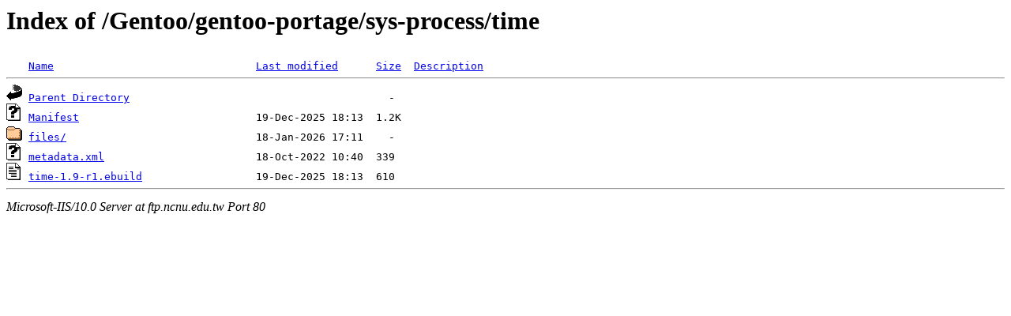

--- FILE ---
content_type: text/html;charset=ISO-8859-1
request_url: http://ftp.ncnu.edu.tw/Gentoo/gentoo-portage/sys-process/time/
body_size: 1196
content:
<!DOCTYPE HTML PUBLIC "-//W3C//DTD HTML 3.2 Final//EN">
<html>
 <head>
  <title>Index of /Gentoo/gentoo-portage/sys-process/time</title>
 </head>
 <body>
<h1>Index of /Gentoo/gentoo-portage/sys-process/time</h1>
<pre><img src="/icons/blank.gif" alt="Icon "> <a href="?C=N;O=D">Name</a>                                <a href="?C=M;O=A">Last modified</a>      <a href="?C=S;O=A">Size</a>  <a href="?C=D;O=A">Description</a><hr><img src="/icons/back.gif" alt="[DIR]"> <a href="/Gentoo/gentoo-portage/sys-process/">Parent Directory</a>                                         -   
<img src="/icons/unknown.gif" alt="[   ]"> <a href="Manifest">Manifest</a>                            19-Dec-2025 18:13  1.2K  
<img src="/icons/folder.gif" alt="[DIR]"> <a href="files/">files/</a>                              18-Jan-2026 17:11    -   
<img src="/icons/unknown.gif" alt="[   ]"> <a href="metadata.xml">metadata.xml</a>                        18-Oct-2022 10:40  339   
<img src="/icons/text.gif" alt="[TXT]"> <a href="time-1.9-r1.ebuild">time-1.9-r1.ebuild</a>                  19-Dec-2025 18:13  610   
<hr></pre>
<address>Microsoft-IIS/10.0 Server at ftp.ncnu.edu.tw Port 80</address>
</body></html>
